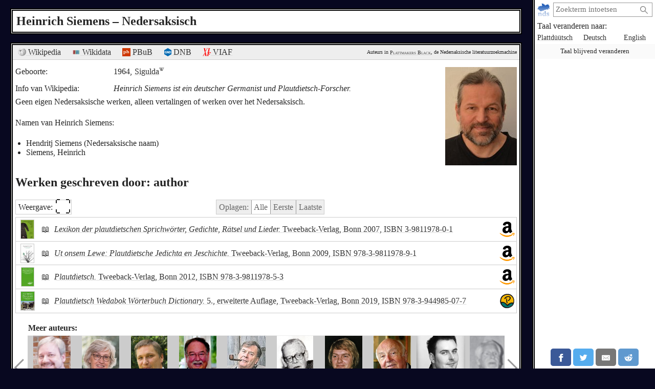

--- FILE ---
content_type: text/html; charset=utf-8
request_url: https://plattmakers.de/nl/author/Heinrich-Siemens
body_size: 6565
content:
<!DOCTYPE html>
<html xmlns="http://www.w3.org/1999/xhtml" lang="nl" prefix="og: http://ogp.me/ns#" dir="ltr" class="black" itemscope itemtype="http://schema.org/WebPage">
<head>
	<title>De auteur Heinrich Siemens en het Nedersaksisch</title>
	<meta charset="utf-8">
	<meta name="language" content="nl">
	<meta name="robots" content="noindex,follow">
	<meta name="revisit-after" content="30 days">
	<meta name="viewport" content="width=device-width, initial-scale=1">
	<meta name="description" content="Wat schreef de auteur de auteur Heinrich Siemens over het Nedersaksisch? Siemens (* 1964 in Sigulda (stad)) schreef 4 werken – Plattmakers Black">
	<meta name="content-language" content="nl">
	<meta name="format-detection" content="telephone=no">
	<meta name="theme-color" content="#080820">
	<meta property="og:title" content= "Heinrich Siemens en het Nedersaksisch">
	<meta property="og:type" content= "website">
	<meta property="og:url" content="https://plattmakers.de/nl/author/Heinrich-Siemens">
	<meta property="og:site_name" content="Plattmakers">
	<meta property="og:locale" content="nl">
	<meta property="og:image" content="https://plattmakers.de/s/portraits/4979-Heinrich-Siemens.jpg">
	<meta itemprop="image primaryImageOfPage" content="https://plattmakers.de/s/portraits/4979-Heinrich-Siemens.jpg">

	<link rel="canonical" href="https://plattmakers.de/nl/author/Heinrich-Siemens">
	<link rel="manifest" href="/manifest.json">
	<link rel="shortcut icon" href="/favicon.ico">
	<link rel="apple-touch-icon" href="/apple-touch-icon.png">
	<link rel="stylesheet" href="/css/style.min.css">

	<script>function defer(m){if(window.jQuery)m();else setTimeout(function(){defer(m)},50);}function c(){var e=localStorage.getItem("darkmode");if(e)if("1"==e&&k(),"0"==e)u();else if(p=e.split("-"),2==p.length){var a=new Date,d=("0"+a.getHours()).slice(-2)+":"+("0"+a.getMinutes()).slice(-2);p[0]<p[1]&&d>=p[0]&&d<p[1]?k():p[0]>p[1]&&(d>=p[0]||d<p[1])?k():u()}else k();else window.matchMedia&&window.matchMedia("(prefers-color-scheme:dark)").matches?k():u()}function k(){document.getElementById("darkmode")||(l=document.createElement("link"),l.href="/css/darkmode.min.css",l.rel="stylesheet",l.type="text/css",l.id="darkmode",document.getElementsByTagName("head")[0].appendChild(l),document.getElementsByTagName("html")[0].classList.add("darkmode"))}function u(){var e=document.getElementById("darkmode");e&&e.parentNode.removeChild(e);document.getElementsByTagName("html")[0].classList.remove("darkmode")}c()</script>
	<script src="/js/script.min.js" id="js" defer></script>
</head>
<body>
	<div class="primenav" role="navigation">
		<nav>
			<form action="/" method="get" id="search" title="Naar woorden zoeken" role="search">
				<a class="main" href="/nl" title="Startpagina">
					<img src="/img/logo.svg" width="26" height="26" alt="Plattmakers">
				</a>
				<div class="qbox"><input type="search" name="q" id="q" required value="" autocomplete="off" data-empty="zoekreeks leeg" aria-label="zoeken:" placeholder="Zoekterm intoetsen"></div>
				<button name="q-submit" type="submit" aria-label="Zoeken starten" value="1"></button>
				<div id="search-switch" class="hidden">
					<input type="submit" name="redsearch" value="› Woordenboek" title="Zoek naar een woord in het Plattmakers woordenboek">
					<input type="submit" name="blacksearch" value="› Literatuur" title="Zoek naar boeken in Plattmakers Black">
				</div>
				<div id="q-suggest"></div>
			</form>
			<div class="languages-h">Taal veranderen naar:</div>
			<ul class="languages">
				<li><a href="/nds/author/Heinrich-Siemens" title="Taal veranderen naar Nedersaksisch" lang="nds">Plattdüütsch</a></li>
				<li><a href="/de/author/Heinrich-Siemens" title="Taal veranderen naar Duits" lang="de">Deutsch</a></li>
				<li><a href="/en/author/Heinrich-Siemens" title="Taal veranderen naar Engels" lang="en">English</a></li>
				<li class="language-cookie" title="Taal blijvend veranderen (cookie plaatsen)"><button type="button">Taal blijvend veranderen</button></li>
			</ul>
		</nav>
		<aside class="ads" data-max="93" data-ad="advertentie"></aside>
		<div class="nav-spacer"></div>
		<aside class="sharing">
			<a href="https://facebook.com/sharer/sharer.php?u=https%3A%2F%2Fplattmakers.de%2Fnl%2Fauthor%2FHeinrich-Siemens" target="_blank" rel="noopener nofollow" title="Deze woord delen via Facebook" class="facebook-link">
				<div class="facebook">
					<svg viewBox="0 0 24 24" aria-labelledby="titleFacebook"><title id="titleFacebook">Facebook</title><path d="M18.77 7.46H14.5v-1.9c0-.9.6-1.1 1-1.1h3V.5h-4.33C10.24.5 9.5 3.44 9.5 5.32v2.15h-3v4h3v12h5v-12h3.85l.42-4z"/></svg>
				</div>
			</a>
			<a href="https://twitter.com/intent/tweet/?text=De%20auteur%20Heinrich%20Siemens%20en%20het%20Nedersaksisch&amp;url=https%3A%2F%2Fplattmakers.de%2Fnl%2Fauthor%2FHeinrich-Siemens" target="_blank" rel="noopener nofollow" title="Deze woord delen via Twitter" class="twitter-link">
				<div class="twitter">
					<svg viewBox="0 0 24 24" aria-labelledby="titleTwitter"><title id="titleTwitter">Twitter</title><path d="M23.44 4.83c-.8.37-1.5.38-2.22.02.93-.56.98-.96 1.32-2.02-.88.52-1.86.9-2.9 1.1-.82-.88-2-1.43-3.3-1.43-2.5 0-4.55 2.04-4.55 4.54 0 .36.03.7.1 1.04-3.77-.2-7.12-2-9.36-4.75-.4.67-.6 1.45-.6 2.3 0 1.56.8 2.95 2 3.77-.74-.03-1.44-.23-2.05-.57v.06c0 2.2 1.56 4.03 3.64 4.44-.67.2-1.37.2-2.06.08.58 1.8 2.26 3.12 4.25 3.16C5.78 18.1 3.37 18.74 1 18.46c2 1.3 4.4 2.04 6.97 2.04 8.35 0 12.92-6.92 12.92-12.93 0-.2 0-.4-.02-.6.9-.63 1.96-1.22 2.56-2.14z"/></svg>
				</div>
			</a>
			<a href="mailto:?subject=De%20auteur%20Heinrich%20Siemens%20en%20het%20Nedersaksisch&amp;body=https%3A%2F%2Fplattmakers.de%2Fnl%2Fauthor%2FHeinrich-Siemens" target="_self" rel="noopener nofollow" title="Deze woord delen via E-Mail" class="email-link">
				<div class="email">
					<svg viewBox="0 0 24 24" aria-labelledby="titleEmail"><title id="titleEmail">Email</title><path d="M22 4H2C.9 4 0 4.9 0 6v12c0 1.1.9 2 2 2h20c1.1 0 2-.9 2-2V6c0-1.1-.9-2-2-2zM7.25 14.43l-3.5 2c-.08.05-.17.07-.25.07-.17 0-.34-.1-.43-.25-.14-.24-.06-.55.18-.68l3.5-2c.24-.14.55-.06.68.18.14.24.06.55-.18.68zm4.75.07c-.1 0-.2-.03-.27-.08l-8.5-5.5c-.23-.15-.3-.46-.15-.7.15-.22.46-.3.7-.14L12 13.4l8.23-5.32c.23-.15.54-.08.7.15.14.23.07.54-.16.7l-8.5 5.5c-.08.04-.17.07-.27.07zm8.93 1.75c-.1.16-.26.25-.43.25-.08 0-.17-.02-.25-.07l-3.5-2c-.24-.13-.32-.44-.18-.68s.44-.32.68-.18l3.5 2c.24.13.32.44.18.68z"/></svg>
				</div>
			</a>
			<a href="https://reddit.com/submit/?url=https%3A%2F%2Fplattmakers.de%2Fnl%2Fauthor%2FHeinrich-Siemens&amp;resubmit=true&amp;title=De%20auteur%20Heinrich%20Siemens%20en%20het%20Nedersaksisch" target="_blank" rel="noopener nofollow" title="Deze woord delen via Reddit" class="reddit-link">
				<div class="reddit">
					<svg viewBox="0 0 24 24" aria-labelledby="titleReddit"><title id="titleReddit">Reddit</title><path d="M24 11.5c0-1.65-1.35-3-3-3-.96 0-1.86.48-2.42 1.24-1.64-1-3.75-1.64-6.07-1.72.08-1.1.4-3.05 1.52-3.7.72-.4 1.73-.24 3 .5C17.2 6.3 18.46 7.5 20 7.5c1.65 0 3-1.35 3-3s-1.35-3-3-3c-1.38 0-2.54.94-2.88 2.22-1.43-.72-2.64-.8-3.6-.25-1.64.94-1.95 3.47-2 4.55-2.33.08-4.45.7-6.1 1.72C4.86 8.98 3.96 8.5 3 8.5c-1.65 0-3 1.35-3 3 0 1.32.84 2.44 2.05 2.84-.03.22-.05.44-.05.66 0 3.86 4.5 7 10 7s10-3.14 10-7c0-.22-.02-.44-.05-.66 1.2-.4 2.05-1.54 2.05-2.84zM2.3 13.37C1.5 13.07 1 12.35 1 11.5c0-1.1.9-2 2-2 .64 0 1.22.32 1.6.82-1.1.85-1.92 1.9-2.3 3.05zm3.7.13c0-1.1.9-2 2-2s2 .9 2 2-.9 2-2 2-2-.9-2-2zm9.8 4.8c-1.08.63-2.42.96-3.8.96-1.4 0-2.74-.34-3.8-.95-.24-.13-.32-.44-.2-.68.15-.24.46-.32.7-.18 1.83 1.06 4.76 1.06 6.6 0 .23-.13.53-.05.67.2.14.23.06.54-.18.67zm.2-2.8c-1.1 0-2-.9-2-2s.9-2 2-2 2 .9 2 2-.9 2-2 2zm5.7-2.13c-.38-1.16-1.2-2.2-2.3-3.05.38-.5.97-.82 1.6-.82 1.1 0 2 .9 2 2 0 .84-.53 1.57-1.3 1.87z"/></svg>
				</div>
			</a>
			<a href="whatsapp://send?text=De%20auteur%20Heinrich%20Siemens%20en%20het%20Nedersaksisch%20https%3A%2F%2Fplattmakers.de%2Fnl%2Fauthor%2FHeinrich-Siemens" target="_blank" rel="noopener nofollow" title="Deze woord delen via Whatsapp" class="whatsapp-link">
				<div class="whatsapp">
					<svg viewBox="0 0 24 24" aria-labelledby="titleWhatsapp"><title id="titleWhatsapp">Whatsapp</title><path d="M20.1 3.9C17.9 1.7 15 .5 12 .5 5.8.5.7 5.6.7 11.9c0 2 .5 3.9 1.5 5.6L.6 23.4l6-1.6c1.6.9 3.5 1.3 5.4 1.3 6.3 0 11.4-5.1 11.4-11.4-.1-2.8-1.2-5.7-3.3-7.8zM12 21.4c-1.7 0-3.3-.5-4.8-1.3l-.4-.2-3.5 1 1-3.4L4 17c-1-1.5-1.4-3.2-1.4-5.1 0-5.2 4.2-9.4 9.4-9.4 2.5 0 4.9 1 6.7 2.8 1.8 1.8 2.8 4.2 2.8 6.7-.1 5.2-4.3 9.4-9.5 9.4zm5.1-7.1c-.3-.1-1.7-.9-1.9-1-.3-.1-.5-.1-.7.1-.2.3-.8 1-.9 1.1-.2.2-.3.2-.6.1s-1.2-.5-2.3-1.4c-.9-.8-1.4-1.7-1.6-2-.2-.3 0-.5.1-.6s.3-.3.4-.5c.2-.1.3-.3.4-.5.1-.2 0-.4 0-.5C10 9 9.3 7.6 9 7c-.1-.4-.4-.3-.5-.3h-.6s-.4.1-.7.3c-.3.3-1 1-1 2.4s1 2.8 1.1 3c.1.2 2 3.1 4.9 4.3.7.3 1.2.5 1.6.6.7.2 1.3.2 1.8.1.6-.1 1.7-.7 1.9-1.3.2-.7.2-1.2.2-1.3-.1-.3-.3-.4-.6-.5z"/></svg>
				</div>
			</a>
		</aside>
	</div>

	<h1>Heinrich Siemens – Nedersaksisch</h1>
	<div class="content" role="main">
		<div class="author" id="author_4979" data-id="4979">
			<div class="ref-links">
				<div><a href="https://de.wikipedia.org/wiki/Heinrich_Siemens" target="_blank" rel="noopener" title="Wikipedia: Heinrich Siemens"><img src="/img/ext/wiki.png" width="16" height="16" alt=""> Wikipedia</a></div>
				<div class="ref-wp"><a href="https://www.wikidata.org/wiki/Q107373" target="_blank" rel="noopener nofollow" title="Trefwoord bij Wikidata"><img src="/img/ext/wd.svg" width="16" height="16" alt=""> Wikidata</a></div>
				<div><a href="https://www.niederdeutsche-literatur.de/autoren/person-werke.php?ID=4979&amp;ORD=JAHR" target="_blank" rel="noopener nofollow" title="Trefwoord bij Peter Hansen&#039;s Nederduitse Biografie en Bibliografie"><img src="/img/ext/pbub.svg" width="16" height="16" alt=""> PBuB</a></div>
				<div class="ref-dnb"><a href="https://d-nb.info/1022957341" target="_blank" rel="noopener nofollow" title="Trefwoord in de Duitse Nationale Bibliotheek"><img src="/img/ext/GND.svg" width="14" height="16" alt=""> DNB</a></div>
				<div><a href="https://viaf.org/viaf/305042255/" target="_blank" rel="noopener nofollow" title="Trefwoord bij VIAF (internationale bibliotheken)"><img src="/img/ext/viaf.svg" width="16" height="16" alt=""> VIAF</a></div>
				<div class="p-info">Auteurs in <a href="/nl/black" title="Ga naar de Plattmakers Black zoekpagina">Plattmakers Black</a>, de Nedersaksische literatuurzoekmachine</div>
			</div>
			<div class="author-head">
				<div class="data">
					<div>
						<div>Geboorte:</div>
						<div>
							1964, <a href="https://nl.wikipedia.org/wiki/Sigulda_(stad)" target="_blank" rel="noopener" title="Wikipedia: Sigulda (stad)" class="w-link">Sigulda<img src="/img/W.svg" width="10" height="10" alt=""></a>
						</div>
					</div>
					<div class="wikipedia-snippet">
						<div>Info van Wikipedia:</div>
						<div><em>Heinrich Siemens ist ein deutscher Germanist und Plautdietsch-Forscher.</em></div>
					</div>
					<div>Geen eigen Nedersaksische werken, alleen vertalingen of werken over het Nedersaksisch.</div>
					<div class="author-synonyms">
						<div>Namen van Heinrich Siemens:</div>
						<ul>
							<li id="syn-900637">Hendritj Siemens</a> (Nedersaksische naam)</li>
							<li>Siemens, Heinrich</li>
						</ul>
					</div>
				</div>
				<div>
					<div class="portrait expandable">
						<picture>
							<img src="/s/portraits/4979-Heinrich-Siemens.jpg" alt="Afbeelding van de auteur" width="140" height="192">
						</picture>
					</div>
				</div>
			</div>
			<h2>Werken geschreven door: author</h2>
							<div class="booklist-tools" data-nosnippet>
					<div><button type="button" class="toggle-booklistings">Weergave: <span class="view-icon" data-extended="⛶&#xFE0E;" data-list="≡&#xFE0E;">⛶&#xFE0E;</span></button></div>
					<div>
						<div class="switch-editions">
							<span>Oplagen:</span>
							<button type="button" class="editions-all active" disabled title="Toon alle  oplagen">Alle</button>
							<button type="button" class="editions-first" disabled title="Toon alleen de oudste oplagen">Eerste</button>
							<button type="button" class="editions-last" disabled title="Toon alleen de meest recente oplagen">Laatste</button>
						</div>
					</div>
				</div>

			<ul class="books">
				<li class="first intermediate last">
	<a class="listing" href="/nl/book/Lexikon-der-plautdietschen-Sprichw%C3%B6rter-Gedichte-R%C3%A4tsel-und-Lieder">
	<div class="cover cover-outlined">
		<span>
			<picture>
				<source srcset="/s/covers/at/14865-cover-Lexikon-der-plautdietschen-Sprichw%C3%B6rter-Gedichte-R%C3%A4tsel-und-Lieder.avif" data-t="/s/covers/at/14865-cover-Lexikon-der-plautdietschen-Sprichw%C3%B6rter-Gedichte-R%C3%A4tsel-und-Lieder.avif" data-l="/s/covers/al/14865-cover-Lexikon-der-plautdietschen-Sprichw%C3%B6rter-Gedichte-R%C3%A4tsel-und-Lieder.avif" type="image/avif">
				<img src="/s/covers/t/14865-cover-Lexikon-der-plautdietschen-Sprichw%C3%B6rter-Gedichte-R%C3%A4tsel-und-Lieder.jpg" data-t="/s/covers/t/14865-cover-Lexikon-der-plautdietschen-Sprichw%C3%B6rter-Gedichte-R%C3%A4tsel-und-Lieder.jpg" data-l="/s/covers/l/14865-cover-Lexikon-der-plautdietschen-Sprichw%C3%B6rter-Gedichte-R%C3%A4tsel-und-Lieder.jpg" class="bookcover" alt="Boek&shy;omslag" width="25" height="36" data-twidth="25" data-theight="36" data-lwidth="154" data-lheight="220">
			</picture>
		</span>
	</div>
	<div class="medium">
		<span href="/nl/book/Lexikon-der-plautdietschen-Sprichw%C3%B6rter-Gedichte-R%C3%A4tsel-und-Lieder" class="medium-symbol" title="Boek" title="Details over het werk bekijken">
			📖
		</span>
	</div>
	<div class="titlelisting">
		<span class="title">Lexikon der plautdietschen Sprichwörter, Gedichte, Rätsel und Lieder.</span> Tweeback-Verlag, Bonn 2007, <span>ISBN <span class="isbn">3-9811978-0-1</span></span>
	</div>
	</a>
	<div class="available"><a href="https://www.amazon.de/dp/3981197801?tag=plattmakers09-21" target="_blank" rel="noopener sponsored" title="Koop op Amazon" class="is-available goto-amazon"><img src="/img/ext/Am.svg" width="30" height="30" alt="Koop op Amazon"></a></div>
</li>
				<li class="first intermediate last">
	<a class="listing" href="/nl/book/Ut-onsem-Lewe">
	<div class="cover cover-outlined">
		<span>
			<picture>
				<source srcset="/s/covers/at/14866-cover-Ut-onsem-Lewe.avif" data-t="/s/covers/at/14866-cover-Ut-onsem-Lewe.avif" data-l="/s/covers/al/14866-cover-Ut-onsem-Lewe.avif" type="image/avif">
				<img src="/s/covers/t/14866-cover-Ut-onsem-Lewe.jpg" data-t="/s/covers/t/14866-cover-Ut-onsem-Lewe.jpg" data-l="/s/covers/l/14866-cover-Ut-onsem-Lewe.jpg" class="bookcover" alt="Boek&shy;omslag" width="25" height="36" data-twidth="25" data-theight="36" data-lwidth="151" data-lheight="220">
			</picture>
		</span>
	</div>
	<div class="medium">
		<span href="/nl/book/Ut-onsem-Lewe" class="medium-symbol" title="Boek" title="Details over het werk bekijken">
			📖
		</span>
	</div>
	<div class="titlelisting">
		<span class="title">Ut onsem Lewe: Plautdietsche Jedichta en Jeschichte.</span> Tweeback-Verlag, Bonn 2009, <span>ISBN <span class="isbn">978-3-9811978-9-1</span></span>
	</div>
	</a>
	<div class="available"><a href="https://www.amazon.de/dp/3981197895?tag=plattmakers09-21" target="_blank" rel="noopener sponsored" title="Koop op Amazon" class="is-available goto-amazon"><img src="/img/ext/Am.svg" width="30" height="30" alt="Koop op Amazon"></a></div>
</li>
				<li class="first intermediate last">
	<a class="listing" href="/nl/book/Plautdietsch-2012">
	<div class="cover cover-outlined">
		<span>
			<picture>
				<source srcset="/s/covers/at/900928-cover-Plautdietsch-2012.avif" data-t="/s/covers/at/900928-cover-Plautdietsch-2012.avif" data-l="/s/covers/al/900928-cover-Plautdietsch-2012.avif" type="image/avif">
				<img src="/s/covers/t/900928-cover-Plautdietsch-2012.jpg" data-t="/s/covers/t/900928-cover-Plautdietsch-2012.jpg" data-l="/s/covers/l/900928-cover-Plautdietsch-2012.jpg" class="bookcover" alt="Boek&shy;omslag" width="24" height="36" data-twidth="24" data-theight="36" data-lwidth="146" data-lheight="220">
			</picture>
		</span>
	</div>
	<div class="medium">
		<span href="/nl/book/Plautdietsch-2012" class="medium-symbol" title="Boek" title="Details over het werk bekijken">
			📖
		</span>
	</div>
	<div class="titlelisting">
		<span class="title">Plautdietsch.</span> Tweeback-Verlag, Bonn 2012, <span>ISBN <span class="isbn">978-3-9811978-5-3</span></span>
	</div>
	</a>
	<div class="available"><a href="https://www.amazon.de/dp/3981197852?tag=plattmakers09-21" target="_blank" rel="noopener sponsored" title="Koop op Amazon" class="is-available goto-amazon"><img src="/img/ext/Am.svg" width="30" height="30" alt="Koop op Amazon"></a></div>
</li>
				<li class="first intermediate last">
	<a class="listing" href="/nl/book/Plautdietsch-Wedabok-W%C3%B6rterbuch-Dictionary">
	<div class="cover cover-outlined">
		<span>
			<picture>
				<source srcset="/s/covers/at/901042-cover-Plautdietsch-Wedabok-W%C3%B6rterbuch-Dictionary.avif" data-t="/s/covers/at/901042-cover-Plautdietsch-Wedabok-W%C3%B6rterbuch-Dictionary.avif" data-l="/s/covers/al/901042-cover-Plautdietsch-Wedabok-W%C3%B6rterbuch-Dictionary.avif" type="image/avif">
				<img src="/s/covers/t/901042-cover-Plautdietsch-Wedabok-W%C3%B6rterbuch-Dictionary.jpg" data-t="/s/covers/t/901042-cover-Plautdietsch-Wedabok-W%C3%B6rterbuch-Dictionary.jpg" data-l="/s/covers/l/901042-cover-Plautdietsch-Wedabok-W%C3%B6rterbuch-Dictionary.jpg" class="bookcover" alt="Boek&shy;omslag" width="26" height="36" data-twidth="26" data-theight="36" data-lwidth="156" data-lheight="220">
			</picture>
		</span>
	</div>
	<div class="medium">
		<span href="/nl/book/Plautdietsch-Wedabok-W%C3%B6rterbuch-Dictionary" class="medium-symbol" title="Boek" title="Details over het werk bekijken">
			📖
		</span>
	</div>
	<div class="titlelisting">
		<span class="title">Plautdietsch Wedabok Wörterbuch Dictionary.</span> 5., erweiterte Auflage, Tweeback-Verlag, Bonn 2019, <span>ISBN <span class="isbn">978-3-944985-07-7</span></span>
	</div>
	</a>
	<div class="available"><a href="https://plattschapp.de/ph_artikel_enkelt.php?saArticle[ID]=4306" target="_blank" rel="noopener nofollow" title="Kopen op Plattschapp.de" class="is-available goto-plattschapp" data-plattschapp_id="4306"><img src="/img/ext/Plattschapp.svg" width="30" height="30" alt="Kopen op Plattschapp.de"></a></div>
</li>
			</ul>
		</div>
		<aside data-nosnippet>
			<div class="more-authors">Meer auteurs:</div>
			<div class="slider slider-authors slider-small" data-size="97">
	<div class="left"></div>
	<div class="slider-box">
		<div class="slider-inner">
			<div title="Klaas-Dieter Voß">
				<a href="/nl/author/Klaas-Dieter-Vo%C3%9F" draggable="false">
					<span>
						<picture>
							<source srcset="/s/portraits/at/6036-Klaas-Dieter-Vo%C3%9F.avif" type="image/avif">
							<img src="/s/portraits/6036-Klaas-Dieter-Vo%C3%9F.jpg" class="portrait" alt="Auteursportret" width="73.2" height="95" draggable="false">
						</picture>
					</span>
					<span>Klaas-Dieter<br>Voß</span>
				</a>
			</div>
			<div title="Friedel Helga Roolfs">
				<a href="/nl/author/Friedel-Helga-Roolfs" draggable="false">
					<span>
						<picture>
							<source srcset="/s/portraits/at/6268-Friedel-Helga-Roolfs.avif" type="image/avif">
							<img src="/s/portraits/6268-Friedel-Helga-Roolfs.jpg" class="portrait" alt="Auteursportret" width="72.6" height="95" draggable="false">
						</picture>
					</span>
					<span>Friedel Helga<br>Roolfs</span>
				</a>
			</div>
			<div title="Irmfried Garbe">
				<a href="/nl/author/Irmfried-Garbe" draggable="false">
					<span>
						<picture>
							<source srcset="/s/portraits/at/5208-Irmfried-Garbe.avif" type="image/avif">
							<img src="/s/portraits/5208-Irmfried-Garbe.jpg" class="portrait" alt="Auteursportret" width="71.7" height="95" draggable="false">
						</picture>
					</span>
					<span>Irmfried<br>Garbe</span>
				</a>
			</div>
			<div title="Hans Taubken">
				<a href="/nl/author/Hans-Taubken" draggable="false">
					<span>
						<picture>
							<source srcset="/s/portraits/at/3516-Hans-Taubken.avif" type="image/avif">
							<img src="/s/portraits/3516-Hans-Taubken.jpg" class="portrait" alt="Auteursportret" width="72.6" height="95" draggable="false">
						</picture>
					</span>
					<span>Hans<br>Taubken</span>
				</a>
			</div>
			<div title="Timothy Sodmann">
				<a href="/nl/author/Timothy-Sodmann" draggable="false">
					<span>
						<picture>
							<source srcset="/s/portraits/at/4998-Timothy-Sodmann.avif" type="image/avif">
							<img src="/s/portraits/4998-Timothy-Sodmann.jpg" class="portrait" alt="Auteursportret" width="75.2" height="95" draggable="false">
						</picture>
					</span>
					<span>Timothy<br>Sodmann</span>
				</a>
			</div>
			<div title="Karl Veit Riedel">
				<a href="/nl/author/Karl-Veit-Riedel" draggable="false">
					<span>
						<picture>
							<source srcset="/s/portraits/at/2125-Karl-Veit-Riedel.avif" type="image/avif">
							<img src="/s/portraits/2125-Karl-Veit-Riedel.jpg" class="portrait" alt="Auteursportret" width="70.4" height="95" draggable="false">
						</picture>
					</span>
					<span>Karl Veit<br>Riedel</span>
				</a>
			</div>
			<div title="Hans-Georg Moslener">
				<a href="/nl/author/Hans-Georg-Moslener" draggable="false">
					<span>
						<picture>
							<source srcset="/s/portraits/at/901698-Hans-Georg-Moslener.avif" type="image/avif">
							<img src="/s/portraits/901698-Hans-Georg-Moslener.jpg" class="portrait" alt="Auteursportret" width="72.3" height="95" draggable="false">
						</picture>
					</span>
					<span>Hans-Georg<br>Moslener</span>
				</a>
			</div>
			<div title="Otfried Preußler">
				<a href="/nl/author/Otfried-Preu%C3%9Fler" draggable="false">
					<span>
						<picture>
							<source srcset="/s/portraits/at/4562-Otfried-Preu%C3%9Fler.avif" type="image/avif">
							<img src="/s/portraits/4562-Otfried-Preu%C3%9Fler.jpg" class="portrait" alt="Auteursportret" width="72.7" height="95" draggable="false">
						</picture>
					</span>
					<span>Otfried<br>Preußler</span>
				</a>
			</div>
			<div title="Felix Walk">
				<a href="/nl/author/Felix-Walk" draggable="false">
					<span>
						<picture>
							<source srcset="/s/portraits/at/6454-Felix-Walk.avif" type="image/avif">
							<img src="/s/portraits/6454-Felix-Walk.jpg" class="portrait" alt="Auteursportret" width="95" height="95" draggable="false">
						</picture>
					</span>
					<span>Felix<br>Walk</span>
				</a>
			</div>
			<div title="Jürgen Meier">
				<a href="/nl/author/J%C3%BCrgen-Meier" draggable="false">
					<span>
						<picture>
							<source srcset="/s/portraits/at/4971-J%C3%BCrgen-Meier.avif" type="image/avif">
							<img src="/s/portraits/4971-J%C3%BCrgen-Meier.jpg" class="portrait" alt="Auteursportret" width="77.7" height="95" draggable="false">
						</picture>
					</span>
					<span>Jürgen<br>Meier</span>
				</a>
			</div>
			<div title="Michael Töteberg">
				<a href="/nl/author/Michael-T%C3%B6teberg" draggable="false">
					<span>
						<picture>
							<source srcset="/s/portraits/at/112-Michael-T%C3%B6teberg.avif" type="image/avif">
							<img src="/s/portraits/112-Michael-T%C3%B6teberg.jpg" class="portrait" alt="Auteursportret" width="73.6" height="95" draggable="false">
						</picture>
					</span>
					<span>Michael<br>Töteberg</span>
				</a>
			</div>
			<div title="Tanja Stubendorff">
				<a href="/nl/author/Tanja-Stubendorff" draggable="false">
					<span>
						<picture>
							<source srcset="/s/portraits/at/5074-Tanja-Stubendorff.avif" type="image/avif">
							<img src="/s/portraits/5074-Tanja-Stubendorff.jpg" class="portrait" alt="Auteursportret" width="74" height="95" draggable="false" loading="lazy">
						</picture>
					</span>
					<span>Tanja<br>Stubendorff</span>
				</a>
			</div>
			<div title="Maria Pielage">
				<a href="/nl/author/Maria-Pielage" draggable="false">
					<span>
						<picture>
							<source srcset="/s/portraits/at/902630-Maria-Pielage.avif" type="image/avif">
							<img src="/s/portraits/902630-Maria-Pielage.jpg" class="portrait" alt="Auteursportret" width="80" height="95" draggable="false" loading="lazy">
						</picture>
					</span>
					<span>Maria<br>Pielage</span>
				</a>
			</div>
			<div title="Carl Emil Uphoff">
				<a href="/nl/author/Carl-Emil-Uphoff" draggable="false">
					<span>
						<picture>
							<source srcset="/s/portraits/at/3713-Carl-Emil-Uphoff.avif" type="image/avif">
							<img src="/s/portraits/3713-Carl-Emil-Uphoff.jpg" class="portrait" alt="Auteursportret" width="76.5" height="95" draggable="false" loading="lazy">
						</picture>
					</span>
					<span>Carl Emil<br>Uphoff</span>
				</a>
			</div>
			<div title="Lornz Lorenzen">
				<a href="/nl/author/Lornz-Lorenzen" draggable="false">
					<span>
						<picture>
							<source srcset="/s/portraits/at/5284-Lornz-Lorenzen.avif" type="image/avif">
							<img src="/s/portraits/5284-Lornz-Lorenzen.jpg" class="portrait" alt="Auteursportret" width="77.8" height="95" draggable="false" loading="lazy">
						</picture>
					</span>
					<span>Lornz<br>Lorenzen</span>
				</a>
			</div>
			<div title="Felix Wortmann">
				<a href="/nl/author/Felix-Wortmann" draggable="false">
					<span>
						<picture>
							<source srcset="/s/portraits/at/5105-Felix-Wortmann.avif" type="image/avif">
							<img src="/s/portraits/5105-Felix-Wortmann.jpg" class="portrait" alt="Auteursportret" width="74.1" height="95" draggable="false" loading="lazy">
						</picture>
					</span>
					<span>Felix<br>Wortmann</span>
				</a>
			</div>
			<div title="Isaias J. McCaffery">
				<a href="/nl/author/Isaias-J-McCaffery" draggable="false">
					<span>
						<picture>
							<source srcset="/s/portraits/at/902270-Isaias-J-McCaffery.avif" type="image/avif">
							<img src="/s/portraits/902270-Isaias-J-McCaffery.jpg" class="portrait" alt="Auteursportret" width="78.4" height="95" draggable="false" loading="lazy">
						</picture>
					</span>
					<span>Isaias J.<br>McCaffery</span>
				</a>
			</div>
			<div title="Robert Langhanke">
				<a href="/nl/author/Robert-Langhanke" draggable="false">
					<span>
						<picture>
							<source srcset="/s/portraits/at/5088-Robert-Langhanke.avif" type="image/avif">
							<img src="/s/portraits/5088-Robert-Langhanke.jpg" class="portrait" alt="Auteursportret" width="75.8" height="95" draggable="false" loading="lazy">
						</picture>
					</span>
					<span>Robert<br>Langhanke</span>
				</a>
			</div>
			<div title="Thomas Elsmann">
				<a href="/nl/author/Thomas-Elsmann" draggable="false">
					<span>
						<picture>
							<source srcset="/s/portraits/at/6357-Thomas-Elsmann.avif" type="image/avif">
							<img src="/s/portraits/6357-Thomas-Elsmann.jpg" class="portrait" alt="Auteursportret" width="77.2" height="95" draggable="false" loading="lazy">
						</picture>
					</span>
					<span>Thomas<br>Elsmann</span>
				</a>
			</div>
			<div title="Ludger Horstkötter">
				<a href="/nl/author/Ludger-Horstk%C3%B6tter" draggable="false">
					<span>
						<picture>
							<source srcset="/s/portraits/at/5712-Ludger-Horstk%C3%B6tter.avif" type="image/avif">
							<img src="/s/portraits/5712-Ludger-Horstk%C3%B6tter.jpg" class="portrait" alt="Auteursportret" width="74.9" height="95" draggable="false" loading="lazy">
						</picture>
					</span>
					<span>Ludger<br>Horstkötter</span>
				</a>
			</div>
			<div title="Regina Groot Bramel">
				<a href="/nl/author/Regina-Groot-Bramel" draggable="false">
					<span>
						<picture>
							<source srcset="/s/portraits/at/5310-Regina-Groot-Bramel.avif" type="image/avif">
							<img src="/s/portraits/5310-Regina-Groot-Bramel.jpg" class="portrait" alt="Auteursportret" width="71.3" height="95" draggable="false" loading="lazy">
						</picture>
					</span>
					<span>Regina Groot<br>Bramel</span>
				</a>
			</div>
			<div title="Christian Kunz">
				<a href="/nl/author/Christian-Kunz" draggable="false">
					<span>
						<picture>
							<source srcset="/s/portraits/at/4515-Christian-Kunz.avif" type="image/avif">
							<img src="/s/portraits/4515-Christian-Kunz.jpg" class="portrait" alt="Auteursportret" width="67.7" height="95" draggable="false" loading="lazy">
						</picture>
					</span>
					<span>Christian<br>Kunz</span>
				</a>
			</div>
			<div title="Helge Kipp">
				<a href="/nl/author/Helge-Kipp" draggable="false">
					<span>
						<picture>
							<source srcset="/s/portraits/at/5714-Helge-Kipp.avif" type="image/avif">
							<img src="/s/portraits/5714-Helge-Kipp.jpg" class="portrait" alt="Auteursportret" width="71.3" height="95" draggable="false" loading="lazy">
						</picture>
					</span>
					<span>Helge<br>Kipp</span>
				</a>
			</div>
			<div title="Hertha Grudde">
				<a href="/nl/author/Hertha-Grudde" draggable="false">
					<span>
						<picture>
							<source srcset="/s/portraits/at/3843-Hertha-Grudde.avif" type="image/avif">
							<img src="/s/portraits/3843-Hertha-Grudde.jpg" class="portrait" alt="Auteursportret" width="73.5" height="95" draggable="false" loading="lazy">
						</picture>
					</span>
					<span>Hertha<br>Grudde</span>
				</a>
			</div>
			<div title="Michael Elmentaler">
				<a href="/nl/author/Michael-Elmentaler" draggable="false">
					<span>
						<picture>
							<source srcset="/s/portraits/at/5089-Michael-Elmentaler.avif" type="image/avif">
							<img src="/s/portraits/5089-Michael-Elmentaler.jpg" class="portrait" alt="Auteursportret" width="72.1" height="95" draggable="false" loading="lazy">
						</picture>
					</span>
					<span>Michael<br>Elmentaler</span>
				</a>
			</div>
			<div title="Klaus-Dieter Hoppe">
				<a href="/nl/author/Klaus-Dieter-Hoppe" draggable="false">
					<span>
						<picture>
							<source srcset="/s/portraits/at/6109-Klaus-Dieter-Hoppe.avif" type="image/avif">
							<img src="/s/portraits/6109-Klaus-Dieter-Hoppe.jpg" class="portrait" alt="Auteursportret" width="63.3" height="95" draggable="false" loading="lazy">
						</picture>
					</span>
					<span>Klaus-Dieter<br>Hoppe</span>
				</a>
			</div>
			<div title="Hans-Jürgen Döscher">
				<a href="/nl/author/Hans-J%C3%BCrgen-D%C3%B6scher" draggable="false">
					<span>
						<picture>
							<source srcset="/s/portraits/at/4854-Hans-J%C3%BCrgen-D%C3%B6scher.avif" type="image/avif">
							<img src="/s/portraits/4854-Hans-J%C3%BCrgen-D%C3%B6scher.jpg" class="portrait" alt="Auteursportret" width="73.9" height="95" draggable="false" loading="lazy">
						</picture>
					</span>
					<span>Hans-Jürgen<br>Döscher</span>
				</a>
			</div>
			<div title="Edmund Ballhaus">
				<a href="/nl/author/Edmund-Ballhaus" draggable="false">
					<span>
						<picture>
							<source srcset="/s/portraits/at/902773-Edmund-Ballhaus.avif" type="image/avif">
							<img src="/s/portraits/902773-Edmund-Ballhaus.jpg" class="portrait" alt="Auteursportret" width="74.9" height="95" draggable="false" loading="lazy">
						</picture>
					</span>
					<span>Edmund<br>Ballhaus</span>
				</a>
			</div>
			<div title="Susan Lambrecht">
				<a href="/nl/author/Susan-Lambrecht" draggable="false">
					<span>
						<picture>
							<source srcset="/s/portraits/at/4397-Susan-Lambrecht.avif" type="image/avif">
							<img src="/s/portraits/4397-Susan-Lambrecht.jpg" class="portrait" alt="Auteursportret" width="74.6" height="95" draggable="false" loading="lazy">
						</picture>
					</span>
					<span>Susan<br>Lambrecht</span>
				</a>
			</div>
			<div title="Gerhard Kaldewei">
				<a href="/nl/author/Gerhard-Kaldewei" draggable="false">
					<span>
						<picture>
							<source srcset="/s/portraits/at/4299-Gerhard-Kaldewei.avif" type="image/avif">
							<img src="/s/portraits/4299-Gerhard-Kaldewei.jpg" class="portrait" alt="Auteursportret" width="70.7" height="95" draggable="false" loading="lazy">
						</picture>
					</span>
					<span>Gerhard<br>Kaldewei</span>
				</a>
			</div>
		</div>
	</div>
	<div class="right"></div>
</div>

		</aside>
	</div>
	<footer>
		<input id="menu-toggle" type="checkbox">
		<div class="main">
			<a href="/nl" title="Startpagina">
				<img src="/img/logo.svg" width="36" height="36" alt="Plattmakers">
			</a>
			<label class="hamburger" for="menu-toggle"></label>
		</div>
		<div class="flinks" tabindex="0">
			<a href="#" class="help-me">Help</a>
			<a href="/nl/contact">Contact</a>
			<a href="/nl/impress">Impressum</a>
			<a href="/nl/faq">FAQ</a>
			<a href="/nl/privacy">Privacy</a>
			<a href="/nl/support">Ondersteuning</a>
			<span class="copy">© 2007–2024 Plattmakers</span>
		</div>
	</footer>
</body>
</html>
